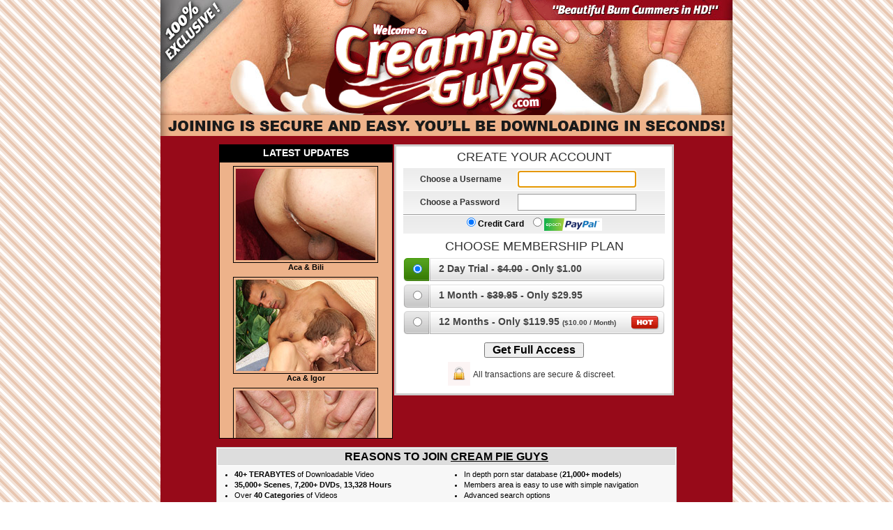

--- FILE ---
content_type: text/html; charset=UTF-8
request_url: http://www.creampieguys.com/join.html
body_size: 3751
content:
<!DOCTYPE html PUBLIC "-//W3C//DTD XHTML 1.0 Transitional//EN" "http://www.w3.org/TR/xhtml1/DTD/xhtml1-transitional.dtd">
<html xmlns="http://www.w3.org/1999/xhtml">
<head>
<meta http-equiv="Content-Type" content="text/html; charset=iso-8859-1" />
<title>Cream Pie Guys | Joining is Secure, Fast, and Discreet</title>
<link rel='canonical' href='https://www.creampieguys.com/join.html' />
<script language="JavaScript">
        function verify() {
                var themessage = "You are required to complete the following fields: ";
                if (document.myform.cardname.value=="") {
                        themessage = themessage + " -  Name";
                }
                if (document.myform.email.value=="") {
                        themessage = themessage + " -  Email";
                }
                //alert if fields are empty and cancel form submit
                if (themessage == "You are required to complete the following fields: ") {
                        filter=/^((?:\w+\.)*\w[\w-]{0,66})@((?:\w+\.)*\w[\w-]{0,66})\.([a-z]{2,6}(?:\.[a-z]{2})?)$/i;
                        if (filter.test(document.myform.email.value)!= true) {
                                alert("The email address you have entered is incorrect.");
                                return false;
                        }
                        else {
                                shut=false;
                                                                closeit=false;
                                document.myform.submit();
                        }
                }
                else {
                        alert(themessage);
                        return false;
                        }
        }
</script>

<link href="/cimages/join/css/join-green.css" rel="stylesheet" type="text/css" />
<!--[if lt IE 8]>
<link href="/cimages/join/css/ie.css" rel="stylesheet" type="text/css" />
<![endif]-->
<link href="c_css.css" rel="stylesheet" type="text/css" />
</head>
<body>
<table width="820" style="margin: auto;" height="100%" border="0" align="center" cellpadding="0" cellspacing="0">
  <tr>
    <td valign="top" style="background: #970a19;"><table width="100%" border="0" cellspacing="0" cellpadding="0">
        <tr>
          <td><img src="http://images.pimproll.com/creampieguys.com/images/join_header2-1.jpg" width="230" height="165" /></td>
          <td><img src="http://images.pimproll.com/creampieguys.com/images/join_header2-2.gif" width="350" height="165" /></td>
          <td><img src="http://images.pimproll.com/creampieguys.com/images/join_header2-3.jpg" width="240" height="165" /></td>
        </tr>
        <tr>
          <td colspan="3"><img src="http://images.pimproll.com/creampieguys.com/images/join_header2-4.gif" width="820" height="30" /></td>
        </tr>
        </table>
      <table width="100%" border="0" cellspacing="0" cellpadding="0">
        <tr>
          <td align="center" valign="top" style="padding: 10px;"><table width="650" border="0" align="center" cellpadding="3" cellspacing="2">
              <tr>
                <td width="1%" valign="top"><div style="background: #000;color: #FFF;text-align: center;padding: 5px 0;font-family: Arial, Helvetica, sans-serif;font-size: 14px;font-weight: bold;">LATEST UPDATES</div><iframe width="247" scrolling="yes" height="395" frameborder="0" style="border: 1px solid rgb(0, 0, 0); overflow-x: hidden; overflow-y: scroll;" vspace="0" hspace="0" marginheight="0" marginwidth="0" src="episodes.html"></iframe></td>
                <td width="99%" valign="top"><div style="border: 3px solid #ccc;padding: 5px;width: 385px;margin: auto;background: #FFF;"><!-- 3 --><script type="text/javascript">
<!--
function highlight(p) {
    if (document.getElementById("rdo" + p).checked) {
        for (var i = 1; i <= 4; i++) {
            document.getElementById("prdo" + i).className = "";
        }
        document.getElementById("prdo" + p).className = "active";
    }
}
//-->
</script>

<div id="jjform">
<form method="post" action="/join_process.php" id="myform" name="myform">
<div class="jjform-h">Create Your Account</div>
<div class="input-text">
<label><span>Choose a Username</span> <input id="username" name="username" type="text" /></label>
</div>
<div class="input-text">
<label><span>Choose a Password</span><input id="password" name="password" type="text" /></label>
</div>
<div class="input-radio">
<label for="ccard"><input type="radio" id="ccard" name="pay_type" value="cc" checked="checked" /> Credit Card</label>
<label for="paypal"><input type="radio" id="paypal" name="pay_type" value="pp" /> <img src="https://i.keencdn.com/images/cimages/join/epochpaypal.png" style="vertical-align: middle; display:inline-block;" /></label></div>
<div class="plans">
<div class="jjform-h">Choose Membership Plan</div>
			<p id="prdo1"  class="active" onclick="highlight('1');">
	<label for="rdo1"><input name="join_type" id="rdo1" type="radio" value="2" checked="checked"  />
		<span>
					2 Day Trial  - <strike>$4.00</strike>
						- Only $1.00			  			  				</span>
	</label>
	</p>
					<p id="prdo2"  onclick="highlight('2');">
	<label for="rdo2"><input name="join_type" id="rdo2" type="radio" value="30"  />
		<span>
					1 Month - <strike>$39.95</strike>
						- Only $29.95			  			  				</span>
	</label>
	</p>
					<span class="value">	<p id="prdo4"  onclick="highlight('4');">
	<label for="rdo4"><input name="join_type" id="rdo4" type="radio" value="365"  />
		<span>
					12 Months
						- Only $119.95			   <font size="-2">($10.00 / Month)</font>			  				</span>
	</label>
	</p>
	</span>	</div>
<div class="button_default"><input type="submit" value="Get Full Access" /></div>
<input type="hidden" name="aj" value="" />
<input type="hidden" name="x_cf" value="1" />
<input type="hidden" name="x_pp" value="64" />
<input type="hidden" name="x_reseller" value="pimp99000" />
<input type="hidden" name="x_program" value="ft" />
<input type="hidden" name="x_subdomain" value="www" />
<input type="hidden" name="x_camp" value="" />
<input type="hidden" name="x_ucamp" value="house" />
<input type="hidden" name="x_denied" value="" />
</form>
<div class="secure">All transactions are secure &amp; discreet.</div>
</div>
</div>

<script type="text/javascript">
<!--
document.getElementById("myform").username.focus();
//-->
</script>

</div></td>
              </tr>
          </table>
          <table width="660" cellspacing="0" cellpadding="0" border="0" align="center" style="border: 1px solid rgb(192, 192, 192); margin-top: 10px; margin-bottom: 10px;">
    <tr>
      <td valign="top" align="center" style="background-color: rgb(221, 221, 221);" colspan="2"><div align="center" style="font-family: Verdana,Arial,Helvetica,sans-serif; font-size: 16px; font-weight: bold; background-color: rgb(221, 221, 221); line-height: 150%; border: 1px solid rgb(255, 255, 255); color: rgb(0, 0, 0);">REASONS TO JOIN <u style="text-transform:uppercase">Cream Pie Guys</u></div></td>
    </tr>
    <tr>
      <td width="50%" valign="top" align="left" style="font-family: Verdana,Arial,Helvetica,sans-serif; font-size: 11px; font-weight: normal; background-color: rgb(247, 247, 247); padding-top: 5px; color: rgb(0, 0, 0);text-align: left;"><ul style="list-style-type: disc; margin-left: 25px;">
          <li><strong>40+ TERABYTES</strong> of Downloadable Video</li>
          <li><strong>35,000+ Scenes</strong>, <strong>7,200+ DVDs</strong>, <strong>13,328 Hours</strong></li>
          <li>Over <strong>40 Categories</strong> of                                                  Videos</li>
          <li>Razor sharp video                            quality</li>
          <li>New DVD Titles added daily in various formats</li>
        </ul></td>
      <td width="50%" valign="top" align="left" style="font-family: Verdana,Arial,Helvetica,sans-serif; font-size: 11px; font-weight: normal; background-color: rgb(247, 247, 247); padding-top: 5px; color: rgb(0, 0, 0);text-align: left;"><ul style="list-style-type: disc; margin-left: 25px;">
          <li>In depth porn star database (<strong>21,000+ models</strong>)</li>
          <li>Members area is easy to use with simple navigation</li>
          <li>Advanced search options</li>
          <li>FREE Access to over <strong>90</strong> exclusive reality sites</li>
          <li>100% secure discreet billing</li>
        </ul></td>
    </tr>
</table>
          <div id="common_footer">  <p>
  <a href="http://members.creampieguys.com/" onclick="shut=false; exit=false;">Login</a> |
  <a rel="nofollow" href="https://www.protransmedia.com/" onclick="shut=false; exit=false;">Support</a> |
  <a rel="nofollow" href="/cimages/legal/terms.html?site=creampieguys&pp=64" onclick="shut=false; exit=false;">Terms of Service</a> |
  <a rel="nofollow" href="https://www.protransmedia.com/" onclick="shut=false; exit=false;">Contact</a> |
  <a rel="nofollow" href='/cimages/legal/refund.html?site=creampieguys' onClick='shut=false; exit=false;'>Refund Policy</a> |   <a rel="nofollow" href="/cimages/legal/privacy.html?site=creampieguys" onclick="shut=false; exit=false;">Privacy Policy</a>
  </p>
  <p>
  Please visit <a rel="nofollow" onclick="shut=false; exit=false;" href="https://epoch.com/billing_support/contact">Epoch.com</a>, <a rel="nofollow" onclick="shut=false; exit=false;" href="https://www.safebilling.com/">Safe Billing</a> or <a rel="nofollow" onclick="shut=false; exit=false;" href="https://cs.segpay.com/">SegPay</a>,
  our authorized merchants, for access to Cream Pie Guys. <br>
  Trial and Monthly subscriptions will recur until cancelled, Trial subscriptions
  recur at $39.95.</p>
<p>
	<a rel="nofollow" href="/cimages/legal/2257.html?site=creampieguys" onclick="shut=false; exit=false;">18 U.S.C. 2257 Record-Keeping Requirements Compliance Statement</a>
</p>
<p class="common_copyright">&copy; Copyright 2026 Cream Pie Guys - All Rights Reserved</p>

</div></td>
        </tr>
      </table></td>
  </tr>
  </table>
  <script>
  (function(i,s,o,g,r,a,m){i['GoogleAnalyticsObject']=r;i[r]=i[r]||function(){
  (i[r].q=i[r].q||[]).push(arguments)},i[r].l=1*new Date();a=s.createElement(o),
  m=s.getElementsByTagName(o)[0];a.async=1;a.src=g;m.parentNode.insertBefore(a,m)
  })(window,document,'script','//www.google-analytics.com/analytics.js','ga');

  ga('create', 'UA-54144163-18', 'auto');
  ga('send', 'pageview');
</script>
</body>
</html>


--- FILE ---
content_type: text/html; charset=UTF-8
request_url: http://www.creampieguys.com/episodes.html
body_size: 732
content:
<!DOCTYPE html PUBLIC "-//W3C//DTD XHTML 1.0 Transitional//EN" "http://www.w3.org/TR/xhtml1/DTD/xhtml1-transitional.dtd">
<html xmlns="http://www.w3.org/1999/xhtml">
<head>
<meta http-equiv="Content-Type" content="text/html; charset=iso-8859-1" />
<title></title>
<style type="text/css">
<!--
#cell {
	font-family: Arial, Helvetica, sans-serif;
	font-size: 11px;
	color: #000000;
}
#cell img {
	margin: 0 5px 0px 3px;
	padding: 3px;
	background-color: #EDB28A;
	border: 1px solid #000000;
}
-->
</style>
</head>

<body bgcolor="#EDB28A" leftmargin="0" topmargin="0" marginwidth="0" marginheight="0">
<table width="100%" border="0" cellpadding="3" cellspacing="2">
  <tr>
    <td align="center" id="cell"><img src="http://images.pimproll.com/creampieguys.com/images/episodes/bili.jpg" width="200" height="131" alt="" /><br />
    <strong>Aca & Bili </strong></td>
  </tr>
    <tr>
    <td align="center" id="cell"><img src="http://images.pimproll.com/creampieguys.com/images/episodes/aca.jpg" width="200" height="131" alt="" /><br />
    <strong>Aca & Igor </strong></td>
  </tr>
    <tr>
    <td align="center" id="cell"><img src="http://images.pimproll.com/creampieguys.com/images/episodes/djuki.jpg" width="200" height="131" alt="" /><br />
    <strong>Djuki & Igor </strong></td>
  </tr>
  <tr>
    <td align="center" id="cell"><img src="http://images.pimproll.com/creampieguys.com/images/episodes/milan.jpg" width="200" height="131" alt="" /><br />
    <strong>Milan & Momir </strong></td>
  </tr>
  <tr>
    <td align="center" id="cell"><img src="http://images.pimproll.com/creampieguys.com/images/episodes/zika.jpg" width="200" height="131" alt="" /><br />
    <strong>Zika & Aca </strong></td>
  </tr>
   <tr>
    <td align="center" id="cell"><img src="http://images.pimproll.com/creampieguys.com/images/episodes/nikola.jpg" width="200" height="131" alt="" /><br />
    <strong>Nikola, Zoran & Bili </strong></td>
  </tr>
    <tr>
    <td align="center" id="cell"><img src="http://images.pimproll.com/creampieguys.com/images/episodes/vlada.jpg" width="200" height="131" alt="" /><br />
    <strong>Vlada & Zoran </strong></td>
  </tr>
  <tr>
    <td align="center" id="cell"><img src="http://images.pimproll.com/creampieguys.com/images/episodes/djukiaca.jpg" width="200" height="131" alt="" /><br />
    <strong>Djuki & Aca </strong></td>
  </tr>
  <tr>
    <td align="center" id="cell"><img src="http://images.pimproll.com/creampieguys.com/images/episodes/milanbili.jpg" width="200" height="131" alt="" /><br />
    <strong>Milan & Bili</strong></td>
  </tr>
  <tr>
    <td align="center" id="cell"><img src="http://images.pimproll.com/creampieguys.com/images/episodes/zoran.jpg" width="200" height="131" alt="" /><br />
    <strong>Zika & Zoran </strong></td>
  </tr>
  </table>
</body>
</html>


--- FILE ---
content_type: text/css
request_url: http://www.creampieguys.com/cimages/join/css/join-green.css
body_size: 1482
content:
@charset "utf-8";
.clearfix:after { content: ".";	display: block;	clear: both; visibility: hidden; line-height: 0; height: 0; }
.clearfix { display: inline-block; }
html[xmlns] .clearfix { display: block; }
* html .clearfix { height: 1%; }

html #jjform { margin: auto; font-family: Arial, Helvetica, sans-serif; padding: 0 5px; text-align: left; font-size: 12px;line-height: normal; }
html #jjform form { margin:0; padding:0; }
html #jjform div.jjform-h { background: none; color: #333; text-transform: uppercase; font-weight: normal; font-size: 18px; text-align: center; margin:0 0 5px 0; padding:0; }
html #jjform .input-text { background:url(https://i.keencdn.com/images/cimages/join/s-green.gif) repeat-x 0 -595px; margin-bottom: 1px; padding: 4px; }
html #jjform .input-text label span { float:left; width: 140px; font-size: 12px; font-weight: bold; color: #333; padding: 5px 0 0 20px; }
html #jjform .input-text input { background: #fff; border: 1px solid #999; padding: 4px; font-size: 12px; font-weight: bold; width: 160px; }
html #jjform .input-radio { display:block;background:url(https://i.keencdn.com/images/cimages/join/s-green.gif) repeat-x 0 -585px; border-top: 1px solid #999; padding: 4px; margin-bottom: 8px; text-align: center; }
html #jjform .input-radio label { font-weight: bold; padding: 0 5px;color: #000; }
html #jjform .input-radio label input { outline: none; }
html #jjform p { background: url(https://i.keencdn.com/images/cimages/join/s-green.gif) no-repeat 0 -40px; height: 34px; margin: 4px 0;padding: 0;overflow: hidden; }
html #jjform p label { background: url(https://i.keencdn.com/images/cimages/join/s-green.gif) no-repeat right -120px; display: block;  height:34px; font-weight: bold; font-size: 14px; color: #444; cursor: pointer; }
html #jjform p label input { margin: 10px 24px 0 14px; float:left; padding:0; outline: none; }
html #jjform p label span { float:left; margin: 8px 0 0 0; }
html #jjform span.value p label { background-position: right -80px; }
html #jjform span.value p.active label { background-position: right -160px; }
html #jjform p.active { background-position: 0 0; display: block;  height:34px; }
html #jjform p.active label { background-position: right -200px;  }

/* original style submit */
html #jjform p.button { background-position: 0 -240px; height: 46px; }
html #jjform p.button span { height: 46px; background: url(https://i.keencdn.com/images/cimages/join/s-green.gif) no-repeat right -290px; display: block;  }
html #jjform p.button button { width: 100%; background:url(https://i.keencdn.com/images/cimages/join/s-green.gif) no-repeat 0 -290px; border: 0; padding:0; display: block; text-align: center;font-weight: bold; color: #fff; font-size: 18px; padding: 9px 36px 14px 0;  text-shadow: 1px 1px 1px #666; cursor:pointer; font-family:Arial,Helvetica,FreeSans,"Liberation Sans","Nimbus Sans L",sans-serif; }

html #jjform p.button:hover {  background-position: 0 -340px; }
html #jjform p.button:hover span {  background-position: right -390px; }
html #jjform p.button:hover button {  background-position: 0 -390px; }

/* default submit button */
html #jjform div.button_default { background: none;margin-top: 12px;text-align: center; height: auto; margin-bottom:5px; }
html #jjform div.button_default input { margin: auto;font-size: 16px;font-weight: bold;cursor: pointer;padding: 0 10px; }
html #jjform div.secure { padding: 12px 0 10px 28px; width: 220px; margin: 0 auto 5px auto; text-align: center; background:url(https://i.keencdn.com/images/cimages/join/s-green.gif) no-repeat 0 -440px; font-size: 12px; font-weight: normal; color: #333;  }
html #jjform .alternate-billing { display:block; border-top: 1px solid #999;  }
html #jjform .alternate-billing .buttons { width: 340px; padding-right: 8px; margin: auto; display: block; }
html #jjform .alternate-billing h3 { font-family: Arial, Helvetica, sans-serif; font-size: 13px; text-align: center; color: #333; margin:8px 0;padding: 0;background: none;text-indent: 0;width: auto;height: auto;border: none; }
html #jjform .alternate-billing a { float:left; display: inline; margin: 0 0 0 20px; display: inline; font-weight: bold; color: #006699; padding: 0 0 5px 10px; font-size: 12px; text-decoration: underline; outline: none; width: 140px; }
html #jjform .alternate-billing a span { float:left; width: 32px; height: 22px; background:url(https://i.keencdn.com/images/cimages/join/s-green.gif) no-repeat; margin: -2px 6px 0 0;  }
html #jjform .alternate-billing a.phone span { background-position: -345px -539px; }
html #jjform .alternate-billing a.sms span { background-position: -391px -539px; }

html #jjform .alternate-billing a:hover { color: #000; }

html #jjform .alternate-billing .buttons2 { text-align: center; padding: 0 0 10px 0; }
html #jjform .alternate-billing .buttons2 a { display: inline; margin:0; padding:0; text-decoration: none; float: none; width: auto; padding: 0 0 0 2px; }
html #jjform .alternate-billing .buttons2 a img { display:inline; border: none; margin: 0 0 0 3px; vertical-align:middle; }


--- FILE ---
content_type: text/css
request_url: http://www.creampieguys.com/c_css.css
body_size: 2001
content:
.clearfix:after { content: "."; display: block; clear: both; visibility: hidden; line-height: 0; height: 0; }
.clearfix { display: inline-block; }
html[xmlns] .clearfix { display: block; }
* html .clearfix { height: 1%; }
/* GENERAL
----------------------------------------------------------------------------- */

* { margin:0; padding:0; }
a img { border: 0; }
ul, ol { list-style:none; }
.img_left img { float:left; }
.img_right img { float:right; }
.left { float:left; }
.right { float:right; }
.clear { clear:both; }
.over { overflow:hidden; }
.over1 { overflow:hidden; height:1px; }
.block { display:block; }
.del { display:none; }
.null { visibility:hidden; }
/* --------- this project -------- */

a { color:#fff; text-decoration:none; }
a:hover { color:#EEB28A; }
/* BASE
----------------------------------------------------------------------------- */

body { margin:0; background: url(http://images.pimproll.com/creampieguys.com/images/bg.gif); font-family:Arial, Helvetica, sans-serif; font-size:12px; line-height:1.3em; color:#fff; }
.main { position:relative; margin:0 auto; width:820px; background: url(http://images.pimproll.com/creampieguys.com/images/bg-main.jpg); }
/* HEADER
----------------------------------------------------------------------------- */
.header { position:relative; width:820px; }
.header img { display:block; }
/* MENU
.................................. */
.header .menu { position:absolute; top:457px; left:37px; width:742px; }
.header .menu li { float:left; padding:3px 12px 5px; border-right:3px solid #970A19; color:#970A19; font-family:'Arial Black', Arial, Helvetica, sans-serif; font-size:17px; }
.header .menu li.end { border:0; }
.header .menu li a { color:#970A19; text-decoration:underline; }
.header .menu li a:hover { color:#970A19; text-decoration:none; }
.header .join { position:absolute; top:365px; width:756px; text-align:center; color:#970A19; font-size:14px; font-weight:bold; left:29px; background-color:#EDB28A; height: 800px; }
/*top:457px;*/
/* CONTENT
----------------------------------------------------------------------------- */
.content { }
.joincontent { height:630px }
/* Join page bonussite include
----------------------------------------------------------------------------- */
.newbonussite-caption { font-weight: bold; font-size: 14px; text-align: center; font-family: Tahoma, Arial, Verdana, sans-serif; margin-top: 10px; color: #900; }
.newbonussite-container { width: 700px; height: 145px; margin: auto; overflow: auto; text-align: center; background: #000; }
.newbonussite-cell { line-height: normal; font-size: 11px; font-weight: bold; font-family: Tahoma, Arial, Verdana, sans-serif; color: #FFF; }
.newbonussite-cell img { display: inline; margin: 2px; }
/* FOOTER
----------------------------------------------------------------------------- */
.footer { position:relative; width:820px; }
.footer p { position:absolute; top:36px; left:305px; width:218px; }
.footer p strong { color:#EEB28A; font-weight:normal; }
.footer p a { display:block; padding:10px 0 0; font-weight:bold; text-decoration:underline; }
.footer .bt1 { display:block; position:absolute; top:37px; left:0px; width:295px; padding:220px 0 0; }
.footer .bt2 { display:block; position:absolute; top:37px; left:529px; width:291px; padding:220px 0 0; }
/* CONSOLE
----------------------------------------------------------------------------- */

.console { position:relative; width:756px; margin:0 auto; background:#601021; }
.console h3 { background:#565555 url(http://images.pimproll.com/creampieguys.com/images/bg_console_h3.gif); height:47px; font-size:34px; line-height:1.3em; text-align:center; font-weight:normal; }
.console h3 strong { font-family:'Arial Black', Arial, Helvetica, sans-serif; }
.console .photos { background:gray; }
.console .photos div.left { width:152px; padding:0 1px; }
.console .photos img { display:block; margin:1px 0 0; }
.console .photos div.left img { width:152px; height:121px; }
.console .photos img.left { width:448px; height:365px; }
.console .splash { position:absolute; top:52px; left:158px; }
.console p.text { padding:7px; }
.console .info { position:relative; height:110px; background:url(http://images.pimproll.com/creampieguys.com/images/console_info.gif) center bottom no-repeat; padding:5px 0 0 0; }
.console .info .length { padding:0 10px; }
.console .info h4 { position:absolute; top:5px; left:165px; }
.console .info li { float:left; padding:10px 25px 0 25px; }
.console .info ul ul { padding:5px 0 0; }
.console .info li li { float:none; padding:0px 0 0 44px; font-size:11px; line-height:1.1em; }
.console .img_left { height:100px; }
.console .access { background: url(http://images.pimproll.com/creampieguys.com/images/console_access.jpg); height:150px; text-align:center; line-height:normal; }
.console .access h2 { padding:34px 0 0; font-family:'Arial Black', Arial, Helvetica, sans-serif; font-size:36px; font-weight:normal; text-decoration:underline; }
.console .access h3 { padding:0; background:none; font-size:18px; }
/* TOUR
################################################################## */
#tour .welcome { display:block; position:absolute; top:7px; left:238px; width:338px; height:333px; }
#tour .welcome h1 { display:none; }
#tour .header .menu { position:absolute; top:363px; left:37px; width:742px; }
/* QUALITY
################################################################## */
#quality .welcome { display:block; position:absolute; top:7px; left:238px; width:338px; height:333px; }
#quality .welcome h1 { display:none; }
#quality .header .menu { position:absolute; top:363px; left:37px; width:742px; }
#quality .header .intro { position:absolute; top:420px; left:221px; width:545px; line-height:normal; }
#quality .header .intro h2 { font-size:40px; font-family:'Arial Black', Arial, Helvetica, sans-serif; font-weight:normal; }
#quality .content { position:relative; width:820px; }
#quality .content img { display:block; }
#quality .content ul { position:absolute; top:723px; left:72px; width:328px; font-weight:bold; }
#quality .content li { padding:0 0 5px; }
/* DVD Page
#################################################################*/
.dvdcell { font-family: Tahoma, Arial, sans-serif; background-color: #ae1425; border: 1px solid #d9293c; font-size: 11px; color: #FFF; font-weight: bold; }
.dvdcell span { font-weight: normal; font-size: 10px; }
.dvdcell a { color: #FFFF99; text-decoration: none; }
.dvdcell a:hover { color: #FF0; text-decoration: underline; }

#common_footer { color: #fff; font-family: Arial, Helvetica, sans-serif; font-size: 11px; text-align: center; margin-top: 15px; }
#common_footer p { margin: 0; padding-bottom: 15px; }
#common_footer p.common_copyright { }
#common_footer p.comfortable { color: #fff;font-size: 12px;font-weight: bold;font-family: Verdana, Geneva, sans-serif; }
#common_footer a { color: #FAE9CD; text-decoration: underline; }
#common_footer a:hover { color: #ff0; text-decoration: none; }
